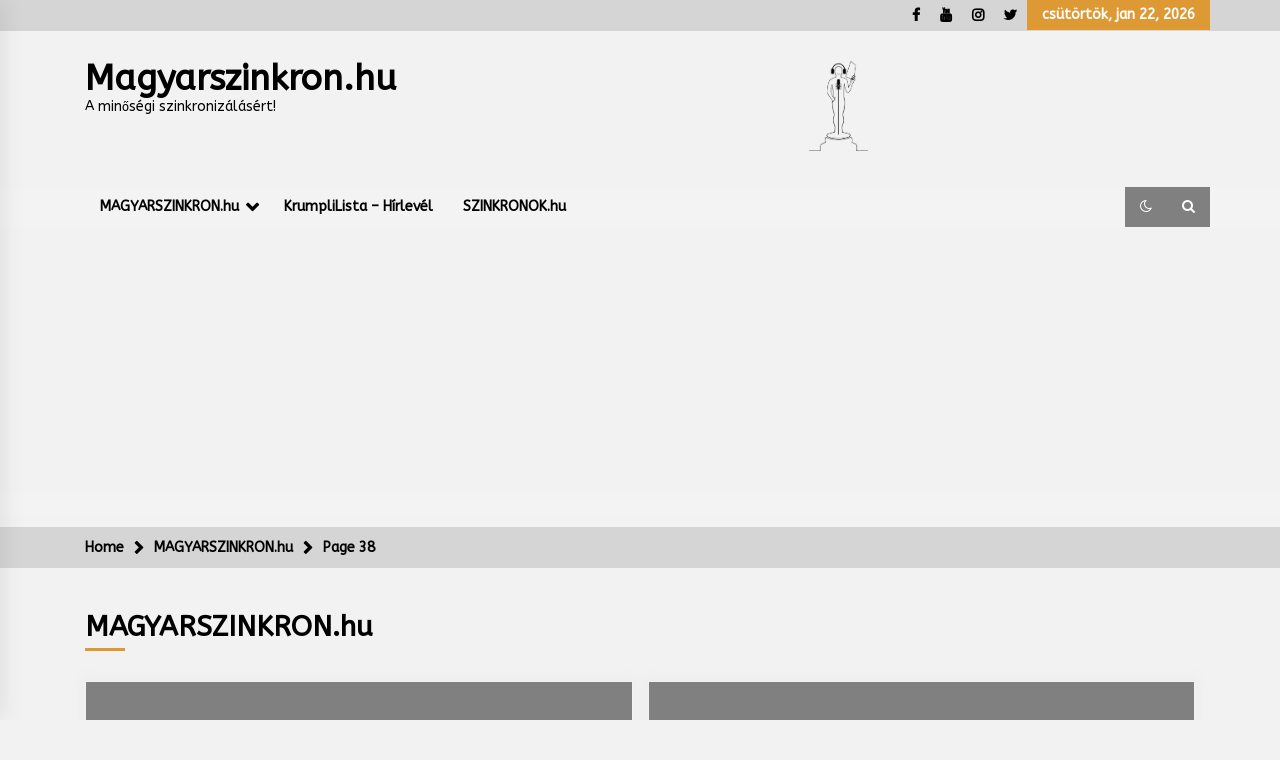

--- FILE ---
content_type: text/html; charset=UTF-8
request_url: https://magyarszinkron.hu/category/magyarszinkron-hu/page/38/
body_size: 15168
content:
<!DOCTYPE html>
<html lang="hu" prefix="og: https://ogp.me/ns# fb: https://ogp.me/ns/fb# website: https://ogp.me/ns/website#">
<head>
	<meta charset="UTF-8">
    <meta name="viewport" content="width=device-width, initial-scale=1.0, maximum-scale=1.0, user-scalable=no" />
	<link rel="profile" href="https://gmpg.org/xfn/11">
	<link rel="pingback" href="https://magyarszinkron.hu/xmlrpc.php">
	

<meta name="wpsso-begin" content="wpsso structured data begin"/>
<!-- generator:1 --><meta name="generator" content="WPSSO Core 21.11.2/S"/>
<!-- generator:2 --><meta name="generator" content="WPSSO TIE 4.1.0/S"/>
<!-- generator:3 --><meta name="generator" content="WPSSO WPSM 8.4.0/S"/>
<link rel="canonical" href="https://magyarszinkron.hu/category/magyarszinkron-hu/"/>
<meta property="fb:app_id" content="966242223397117"/>
<meta property="og:type" content="website"/>
<meta property="og:url" content="https://magyarszinkron.hu/category/magyarszinkron-hu/"/>
<meta property="og:locale" content="hu_HU"/>
<meta property="og:site_name" content="Magyarszinkron.hu"/>
<meta property="og:title" content="MAGYARSZINKRON.hu &ndash; Page 38 of 38"/>
<meta property="og:description" content="Kateg&oacute;ria archive page for MAGYARSZINKRON.hu."/>
<!-- og:image:1 --><meta property="og:image" content="https://magyarszinkron.hu/wp-content/uploads/2022/09/Logo_HD-1200x628-cropped.png"/>
<!-- og:image:1 --><meta property="og:image:width" content="1200"/>
<!-- og:image:1 --><meta property="og:image:height" content="628"/>
<meta name="twitter:domain" content="magyarszinkron.hu"/>
<meta name="twitter:title" content="MAGYARSZINKRON.hu &ndash; Page 38 of 38"/>
<meta name="twitter:description" content="Kateg&oacute;ria archive page for MAGYARSZINKRON.hu."/>
<meta name="twitter:card" content="summary"/>
<meta name="twitter:image" content="https://magyarszinkron.hu/wp-content/uploads/2022/09/Logo_HD-1200x1200-cropped.png"/>
<meta name="description" content="Kateg&oacute;ria archive page for MAGYARSZINKRON.hu."/>
<meta name="thumbnail" content="https://magyarszinkron.hu/wp-content/uploads/2022/09/Logo_HD-1200x628-cropped.png"/>
<meta name="robots" content="follow, index, max-snippet:-1, max-image-preview:large, max-video-preview:-1"/>
<script type="application/ld+json" id="wpsso-schema-graph">{
    "@context": "https://schema.org",
    "@graph": [
        {
            "@id": "/category/magyarszinkron-hu/#sso/item-list/1",
            "@context": "https://schema.org",
            "@type": "ItemList",
            "mainEntityOfPage": "https://magyarszinkron.hu/category/magyarszinkron-hu/",
            "url": "https://magyarszinkron.hu/category/magyarszinkron-hu/",
            "sameAs": [
                "https://magyarszinkron.hu/category/magyarszinkron-hu/page/38/"
            ],
            "name": "MAGYARSZINKRON.hu &ndash; Page 38 of 38",
            "description": "Kateg&oacute;ria archive page for MAGYARSZINKRON.hu.",
            "itemListOrder": "https://schema.org/ItemListOrderDescending",
            "itemListElement": [
                {
                    "@context": "https://schema.org",
                    "@type": "ListItem",
                    "position": 1,
                    "url": "https://magyarszinkron.hu/filmvilag-hu/"
                },
                {
                    "@context": "https://schema.org",
                    "@type": "ListItem",
                    "position": 2,
                    "url": "https://magyarszinkron.hu/comment-com/"
                },
                {
                    "@context": "https://schema.org",
                    "@type": "ListItem",
                    "position": 3,
                    "url": "https://magyarszinkron.hu/andie-blog-hu/"
                },
                {
                    "@context": "https://schema.org",
                    "@type": "ListItem",
                    "position": 4,
                    "url": "https://magyarszinkron.hu/iii-szinkronhang-olas-tanfolyam-2009-oktober-3-december-13/"
                },
                {
                    "@context": "https://schema.org",
                    "@type": "ListItem",
                    "position": 5,
                    "url": "https://magyarszinkron.hu/magyarszoveg-vajda-evelin/"
                },
                {
                    "@context": "https://schema.org",
                    "@type": "ListItem",
                    "position": 6,
                    "url": "https://magyarszinkron.hu/amy-nek-itelve/"
                },
                {
                    "@context": "https://schema.org",
                    "@type": "ListItem",
                    "position": 7,
                    "url": "https://magyarszinkron.hu/c-2008-2018-magyarszinkron-hu-a-min-segi-szinkronizalasert-impresszum/"
                }
            ]
        }
    ]
}</script>
<meta name="wpsso-end" content="wpsso structured data end"/>
<meta name="wpsso-cached" content="2025-12-27T22:26:42+00:00 for magyarszinkron.hu"/>
<meta name="wpsso-added" content="2026-01-22T01:28:43+00:00 in 0.001272 secs (12.40 MB peak)"/>

<title>MAGYARSZINKRON.hu &ndash; Page 38 of 38 &ndash; Magyarszinkron.hu</title>
        <style type="text/css">
            body .boxed-layout {
                background: #f2f2f2;
            }
            /**************************site branding**********************/
            /*---------------------------------------------------*/
                            .twp-logo a,.twp-logo p, .twp-logo a:visited{
                    color: #000000;
                }
                                        body .twp-site-branding .twp-wrapper .twp-logo .site-title a{
                    font-family: ABeeZee;
                }
                        /************************Newsletter*******************/
            /*---------------------------------------------------*/

                            body .twp-newsletter-subscriber{
                    color: #5b1e00;
                }
            
                            body .twp-newsletter-subscriber{
                    background-color: #dd9933;
                }
                    
            /************************footer widget*****************/
            /*---------------------------------------------------*/
                            body .twp-footer-widget{
                    background-color: #000;
                }
                                        body .twp-footer-widget,
                body .twp-footer-widget .widget,
                body .twp-footer-widget .widget a{
                    color: #fff;
                }
                        
            /************************footer copyright***************/
            /*---------------------------------------------------*/
                            body .twp-footer{
                    background-color: #990606;
                }
                                        body .twp-footer,
                body .twp-footer a,
                body .twp-footer a:visited{
                    color: #fff;
                }
            
            /**************************fonts**********************/
            /*---------------------------------------------------*/
        
                            html,
                html body{
                    font-family: ABeeZee !important;
                }
            
                            body h1,
                body h2,
                body h3,
                body h4,
                body h5,
                body h6,
                body input,
                body .twp-secondary-font,
                body .comment-form input[type=submit],
                body .mfp-content .mfp-bottom-bar,
                body .twp-not-found .page-content p,
                body .page-header .archive-description{
                    font-family: ABeeZee;
                }
                
            
            /*******primary(color,background and border)**********/
            /*---------------------------------------------------*/
                            
                body .twp-primary-color,
                body .twp-primary-text,
                body .twp-primary-text:visited,
                body .twp-categories.twp-primary-categories a,
                body .twp-categories.twp-primary-categories a:visited, 
                body li.twp-recent-widget .twp-description .twp-author-desc, 
                body li.twp-post-with-categories .twp-description .twp-author-desc,
                body .twp-author-desc.twp-primary-author,
                body .twp-author-desc.twp-primary-author a,
                body .twp-author-desc.twp-primary-author a:visited{ 
                    color: #dd9933;
                }
                body .twp-primary-bg,
                body .twp-navigation .twp-nav-left-content .twp-menu-section .menu > ul li .sub-menu a:before,
                body .widget h2:after,
                body .widget .widget-title:after, 
                body .widget ul.twp-tab li a.active, 
                body .sidr-open .twp-navigation .twp-nav-off-canvas .twp-menu-icon span:before, 
                body .sidr-open .twp-navigation .twp-nav-off-canvas .twp-menu-icon span:after, 
                body .twp-title:after, 
                body .twp-search-field-wrapper .twp-search-field form input[type=submit], 
                body .twp-pagination-numeric .page-numbers.current, 
                body .twp-post-format-icon, 
                body .twp-plus-icon span, 
                body .twp-close-icon span, 
                body .comment-form input[type=submit]:hover, 
                body .twp-categories.twp-categories-with-bg ul li a, 
                body .twp-pagination-numeric .prev.page-numbers, 
                body .twp-pagination-numeric .next.page-numbers, 
                body .nav-previous a,
                body .nav-next a,
                body .twp-btn.twp-primary-btn,
                body .twp-menu-description,
                body .desktop .twp-main-menu .sub-menu a:before,
                body .desktop .twp-main-menu .children a::before{
                    background-color: #dd9933;
                }
                body .twp-top-bar .twp-header-tags .twp-tag-caption:after{
                    border-color: transparent transparent transparent #dd9933;
                }
                body .twp-navigation .twp-menu-section .menu .twp-menu-description:after{
                    border-top-color: #dd9933;
                }

                body .slick-dots li,
                body .twp-pagination-numeric .page-numbers.current{
                    border-color: #dd9933;
                }

                body .twp-ticker-pin-slider-section .twp-section-title:before{
                    border-bottom-color: #dd9933;
                }

                body .twp-ticker-pin-slider-section .twp-section-title:after{
                    border-top-color: #dd9933;
                }
            

                        
            /*******secondary(color,background and border)**********/
            /*---------------------------------------------------*/

                            body .twp-secondary-color,
                body .twp-comments-section .comment-respond .comment-form .logged-in-as a:last-child,
                body .twp-comments-section .comment-list li .comment-reply-link,
                .night-mode body p a, 
                body p a,
                body .twp-comments-section .comment-list li .comment-meta,
                body li.twp-post-with-categories .twp-description .twp-categories ul li a,
                body .twp-social-icon-rounded i, 
                body .twp-categories.twp-secondary-categories a:visited, 
                body .twp-categories.twp-secondary-categories a,
                body .twp-single-page-post-section blockquote.wp-block-quote p:before,
                body .twp-single-page-post-section blockquote.wp-block-quote p:after,
                body .desktop .twp-main-menu a:hover{
                    color: #84331a;
                }
                
                body .twp-comments-section .comment-respond .comment-form .logged-in-as a,
                body .mc4wp-form-fields  input[type=submit],
                body #scroll-top a,
                body .twp-instagram-section .twp-instagram-slider .slick-arrow,
                body .twp-feature-category-slider .slick-arrow, 
                body .twp-not-found .search-form .search-submit,
                body .widget .search-form .search-submit,
                body .twp-search-field-wrapper .twp-search-button-- input,
                body .comment-form input[type=submit]{
                        background-color: #84331a;
                }
                body .twp-comments-section .comment-respond .comment-form .logged-in-as a:last-child,
                body .twp-comments-section .comment-list li .comment-reply-link,
                body .twp-comments-section .comment-respond .comment-form .logged-in-as a,
                body .mc4wp-form-fields input[type=submit],
                body .twp-social-icon-rounded,
                body .comment-form input[type=submit],
                body .wp-block-gallery .slick-arrow:before,
                body .widget_media_gallery .slick-arrow:before,
                body .desktop .twp-main-menu > ul > li:hover > a{
                    border-color: #84331a;
               } 
               body #status{
                    box-shadow: 0px 0px 0px 1px rgba(0, 0, 0, 0.1), 2px 1px 0px #84331a;
               }

            
            /********** Secondary Hover(background,color)**********/
            /*---------------------------------------------------*/
                        
                body .twp-comments-section .comment-respond .comment-form .logged-in-as a:hover,
                body .mc4wp-form-fields input[type=submit]:hover,
                body .twp-footer li a:hover,
                body .twp-footer a:hover,
                body .widget ul li a:hover,
                body .twp-navigation .twp-nav-left-content .twp-menu-section .menu > ul li a:hover,
                body .twp-author-desc.twp-primary-author a:hover,
                body .twp-categories.twp-primary-categories a:hover,
                body .twp-full-post .twp-author-desc a:hover, 
                body .twp-full-post .twp-overlay-bg-black a:hover, 
                body .twp-breadcrumbs ul li a:hover,
                body a:hover, 
                .night-mode body a:hover,
                body a.twp-white-anchor-text:hover ,
                body .twp-primary-text:hover, 
                .night-mode body  a.twp-default-anchor-text:hover {
                    color: #000000;
                }

               
                
                body .twp-comments-section .comment-respond .comment-form .logged-in-as a:hover:last-child,
                body .twp-comments-section .comment-list li .comment-reply-link:hover,
                body .twp-navigation .theme-mode a:hover,
                body .twp-navigation .twp-search-section:hover, 
                body .twp-pagination-numeric .page-numbers:hover,
                body .twp-social-icon-rounded:hover,
                body .twp-categories.twp-categories-with-bg ul li a:hover {
                    background-color: #000000;
                }
                
                body .twp-navigation .twp-nav-left-content .twp-menu-section .menu > ul > li:hover > a,
                body .twp-pagination-numeric .page-numbers:hover{
                    border-color: #000000;
                }
                
            
            /********** primary Hover(background,color)**********/
            /*---------------------------------------------------*/
                            .night-mode body  p a:hover,
                body p a:hover,
                body  li.twp-post-with-categories .twp-description .twp-categories ul li a:hover,
                body  .twp-categories.twp-secondary-categories a:hover,
                body .twp-offcanvas-sidebar-wrapper a:hover,
                body  .twp-top-bar .twp-header-tags .twp-tags-items li a:hover,
                body .twp-articles-list .twp-articles .twp-description h4 a:hover{
                    color: #000000;
                }
                
                
                body .comment-form input[type=submit]:hover,
                body .slick-arrow:hover::before,
                body .twp-related-articles-slider .slick-arrow:hover::before{
                    border-color: #000000 ;
                }
                body .comment-form input[type=submit]:hover {
                    background-color:  #000000 ;
                 }
                
               
            
  
           
           
                    
          
       

        </style>
<link rel='dns-prefetch' href='//ajax.googleapis.com' />
<link rel='dns-prefetch' href='//fonts.googleapis.com' />
<link rel='dns-prefetch' href='//secure.rating-widget.com' />
<link rel='dns-prefetch' href='//www.googletagmanager.com' />
<link rel='dns-prefetch' href='//pagead2.googlesyndication.com' />
<link rel="alternate" type="application/rss+xml" title="Magyarszinkron.hu &raquo; hírcsatorna" href="https://magyarszinkron.hu/feed/" />
<link rel="alternate" type="application/rss+xml" title="Magyarszinkron.hu &raquo; hozzászólás hírcsatorna" href="https://magyarszinkron.hu/comments/feed/" />
<link rel="alternate" type="application/rss+xml" title="Magyarszinkron.hu &raquo; MAGYARSZINKRON.hu kategória hírcsatorna" href="https://magyarszinkron.hu/category/magyarszinkron-hu/feed/" />
<!-- magyarszinkron.hu is managing ads with Advanced Ads 2.0.16 – https://wpadvancedads.com/ --><script id="magya-ready">
			window.advanced_ads_ready=function(e,a){a=a||"complete";var d=function(e){return"interactive"===a?"loading"!==e:"complete"===e};d(document.readyState)?e():document.addEventListener("readystatechange",(function(a){d(a.target.readyState)&&e()}),{once:"interactive"===a})},window.advanced_ads_ready_queue=window.advanced_ads_ready_queue||[];		</script>
		<style id='wp-img-auto-sizes-contain-inline-css' type='text/css'>
img:is([sizes=auto i],[sizes^="auto," i]){contain-intrinsic-size:3000px 1500px}
/*# sourceURL=wp-img-auto-sizes-contain-inline-css */
</style>
<style id='wp-emoji-styles-inline-css' type='text/css'>

	img.wp-smiley, img.emoji {
		display: inline !important;
		border: none !important;
		box-shadow: none !important;
		height: 1em !important;
		width: 1em !important;
		margin: 0 0.07em !important;
		vertical-align: -0.1em !important;
		background: none !important;
		padding: 0 !important;
	}
/*# sourceURL=wp-emoji-styles-inline-css */
</style>
<style id='wp-block-library-inline-css' type='text/css'>
:root{--wp-block-synced-color:#7a00df;--wp-block-synced-color--rgb:122,0,223;--wp-bound-block-color:var(--wp-block-synced-color);--wp-editor-canvas-background:#ddd;--wp-admin-theme-color:#007cba;--wp-admin-theme-color--rgb:0,124,186;--wp-admin-theme-color-darker-10:#006ba1;--wp-admin-theme-color-darker-10--rgb:0,107,160.5;--wp-admin-theme-color-darker-20:#005a87;--wp-admin-theme-color-darker-20--rgb:0,90,135;--wp-admin-border-width-focus:2px}@media (min-resolution:192dpi){:root{--wp-admin-border-width-focus:1.5px}}.wp-element-button{cursor:pointer}:root .has-very-light-gray-background-color{background-color:#eee}:root .has-very-dark-gray-background-color{background-color:#313131}:root .has-very-light-gray-color{color:#eee}:root .has-very-dark-gray-color{color:#313131}:root .has-vivid-green-cyan-to-vivid-cyan-blue-gradient-background{background:linear-gradient(135deg,#00d084,#0693e3)}:root .has-purple-crush-gradient-background{background:linear-gradient(135deg,#34e2e4,#4721fb 50%,#ab1dfe)}:root .has-hazy-dawn-gradient-background{background:linear-gradient(135deg,#faaca8,#dad0ec)}:root .has-subdued-olive-gradient-background{background:linear-gradient(135deg,#fafae1,#67a671)}:root .has-atomic-cream-gradient-background{background:linear-gradient(135deg,#fdd79a,#004a59)}:root .has-nightshade-gradient-background{background:linear-gradient(135deg,#330968,#31cdcf)}:root .has-midnight-gradient-background{background:linear-gradient(135deg,#020381,#2874fc)}:root{--wp--preset--font-size--normal:16px;--wp--preset--font-size--huge:42px}.has-regular-font-size{font-size:1em}.has-larger-font-size{font-size:2.625em}.has-normal-font-size{font-size:var(--wp--preset--font-size--normal)}.has-huge-font-size{font-size:var(--wp--preset--font-size--huge)}.has-text-align-center{text-align:center}.has-text-align-left{text-align:left}.has-text-align-right{text-align:right}.has-fit-text{white-space:nowrap!important}#end-resizable-editor-section{display:none}.aligncenter{clear:both}.items-justified-left{justify-content:flex-start}.items-justified-center{justify-content:center}.items-justified-right{justify-content:flex-end}.items-justified-space-between{justify-content:space-between}.screen-reader-text{border:0;clip-path:inset(50%);height:1px;margin:-1px;overflow:hidden;padding:0;position:absolute;width:1px;word-wrap:normal!important}.screen-reader-text:focus{background-color:#ddd;clip-path:none;color:#444;display:block;font-size:1em;height:auto;left:5px;line-height:normal;padding:15px 23px 14px;text-decoration:none;top:5px;width:auto;z-index:100000}html :where(.has-border-color){border-style:solid}html :where([style*=border-top-color]){border-top-style:solid}html :where([style*=border-right-color]){border-right-style:solid}html :where([style*=border-bottom-color]){border-bottom-style:solid}html :where([style*=border-left-color]){border-left-style:solid}html :where([style*=border-width]){border-style:solid}html :where([style*=border-top-width]){border-top-style:solid}html :where([style*=border-right-width]){border-right-style:solid}html :where([style*=border-bottom-width]){border-bottom-style:solid}html :where([style*=border-left-width]){border-left-style:solid}html :where(img[class*=wp-image-]){height:auto;max-width:100%}:where(figure){margin:0 0 1em}html :where(.is-position-sticky){--wp-admin--admin-bar--position-offset:var(--wp-admin--admin-bar--height,0px)}@media screen and (max-width:600px){html :where(.is-position-sticky){--wp-admin--admin-bar--position-offset:0px}}

/*# sourceURL=wp-block-library-inline-css */
</style><style id='global-styles-inline-css' type='text/css'>
:root{--wp--preset--aspect-ratio--square: 1;--wp--preset--aspect-ratio--4-3: 4/3;--wp--preset--aspect-ratio--3-4: 3/4;--wp--preset--aspect-ratio--3-2: 3/2;--wp--preset--aspect-ratio--2-3: 2/3;--wp--preset--aspect-ratio--16-9: 16/9;--wp--preset--aspect-ratio--9-16: 9/16;--wp--preset--color--black: #000000;--wp--preset--color--cyan-bluish-gray: #abb8c3;--wp--preset--color--white: #ffffff;--wp--preset--color--pale-pink: #f78da7;--wp--preset--color--vivid-red: #cf2e2e;--wp--preset--color--luminous-vivid-orange: #ff6900;--wp--preset--color--luminous-vivid-amber: #fcb900;--wp--preset--color--light-green-cyan: #7bdcb5;--wp--preset--color--vivid-green-cyan: #00d084;--wp--preset--color--pale-cyan-blue: #8ed1fc;--wp--preset--color--vivid-cyan-blue: #0693e3;--wp--preset--color--vivid-purple: #9b51e0;--wp--preset--gradient--vivid-cyan-blue-to-vivid-purple: linear-gradient(135deg,rgb(6,147,227) 0%,rgb(155,81,224) 100%);--wp--preset--gradient--light-green-cyan-to-vivid-green-cyan: linear-gradient(135deg,rgb(122,220,180) 0%,rgb(0,208,130) 100%);--wp--preset--gradient--luminous-vivid-amber-to-luminous-vivid-orange: linear-gradient(135deg,rgb(252,185,0) 0%,rgb(255,105,0) 100%);--wp--preset--gradient--luminous-vivid-orange-to-vivid-red: linear-gradient(135deg,rgb(255,105,0) 0%,rgb(207,46,46) 100%);--wp--preset--gradient--very-light-gray-to-cyan-bluish-gray: linear-gradient(135deg,rgb(238,238,238) 0%,rgb(169,184,195) 100%);--wp--preset--gradient--cool-to-warm-spectrum: linear-gradient(135deg,rgb(74,234,220) 0%,rgb(151,120,209) 20%,rgb(207,42,186) 40%,rgb(238,44,130) 60%,rgb(251,105,98) 80%,rgb(254,248,76) 100%);--wp--preset--gradient--blush-light-purple: linear-gradient(135deg,rgb(255,206,236) 0%,rgb(152,150,240) 100%);--wp--preset--gradient--blush-bordeaux: linear-gradient(135deg,rgb(254,205,165) 0%,rgb(254,45,45) 50%,rgb(107,0,62) 100%);--wp--preset--gradient--luminous-dusk: linear-gradient(135deg,rgb(255,203,112) 0%,rgb(199,81,192) 50%,rgb(65,88,208) 100%);--wp--preset--gradient--pale-ocean: linear-gradient(135deg,rgb(255,245,203) 0%,rgb(182,227,212) 50%,rgb(51,167,181) 100%);--wp--preset--gradient--electric-grass: linear-gradient(135deg,rgb(202,248,128) 0%,rgb(113,206,126) 100%);--wp--preset--gradient--midnight: linear-gradient(135deg,rgb(2,3,129) 0%,rgb(40,116,252) 100%);--wp--preset--font-size--small: 13px;--wp--preset--font-size--medium: 20px;--wp--preset--font-size--large: 36px;--wp--preset--font-size--x-large: 42px;--wp--preset--spacing--20: 0.44rem;--wp--preset--spacing--30: 0.67rem;--wp--preset--spacing--40: 1rem;--wp--preset--spacing--50: 1.5rem;--wp--preset--spacing--60: 2.25rem;--wp--preset--spacing--70: 3.38rem;--wp--preset--spacing--80: 5.06rem;--wp--preset--shadow--natural: 6px 6px 9px rgba(0, 0, 0, 0.2);--wp--preset--shadow--deep: 12px 12px 50px rgba(0, 0, 0, 0.4);--wp--preset--shadow--sharp: 6px 6px 0px rgba(0, 0, 0, 0.2);--wp--preset--shadow--outlined: 6px 6px 0px -3px rgb(255, 255, 255), 6px 6px rgb(0, 0, 0);--wp--preset--shadow--crisp: 6px 6px 0px rgb(0, 0, 0);}:where(.is-layout-flex){gap: 0.5em;}:where(.is-layout-grid){gap: 0.5em;}body .is-layout-flex{display: flex;}.is-layout-flex{flex-wrap: wrap;align-items: center;}.is-layout-flex > :is(*, div){margin: 0;}body .is-layout-grid{display: grid;}.is-layout-grid > :is(*, div){margin: 0;}:where(.wp-block-columns.is-layout-flex){gap: 2em;}:where(.wp-block-columns.is-layout-grid){gap: 2em;}:where(.wp-block-post-template.is-layout-flex){gap: 1.25em;}:where(.wp-block-post-template.is-layout-grid){gap: 1.25em;}.has-black-color{color: var(--wp--preset--color--black) !important;}.has-cyan-bluish-gray-color{color: var(--wp--preset--color--cyan-bluish-gray) !important;}.has-white-color{color: var(--wp--preset--color--white) !important;}.has-pale-pink-color{color: var(--wp--preset--color--pale-pink) !important;}.has-vivid-red-color{color: var(--wp--preset--color--vivid-red) !important;}.has-luminous-vivid-orange-color{color: var(--wp--preset--color--luminous-vivid-orange) !important;}.has-luminous-vivid-amber-color{color: var(--wp--preset--color--luminous-vivid-amber) !important;}.has-light-green-cyan-color{color: var(--wp--preset--color--light-green-cyan) !important;}.has-vivid-green-cyan-color{color: var(--wp--preset--color--vivid-green-cyan) !important;}.has-pale-cyan-blue-color{color: var(--wp--preset--color--pale-cyan-blue) !important;}.has-vivid-cyan-blue-color{color: var(--wp--preset--color--vivid-cyan-blue) !important;}.has-vivid-purple-color{color: var(--wp--preset--color--vivid-purple) !important;}.has-black-background-color{background-color: var(--wp--preset--color--black) !important;}.has-cyan-bluish-gray-background-color{background-color: var(--wp--preset--color--cyan-bluish-gray) !important;}.has-white-background-color{background-color: var(--wp--preset--color--white) !important;}.has-pale-pink-background-color{background-color: var(--wp--preset--color--pale-pink) !important;}.has-vivid-red-background-color{background-color: var(--wp--preset--color--vivid-red) !important;}.has-luminous-vivid-orange-background-color{background-color: var(--wp--preset--color--luminous-vivid-orange) !important;}.has-luminous-vivid-amber-background-color{background-color: var(--wp--preset--color--luminous-vivid-amber) !important;}.has-light-green-cyan-background-color{background-color: var(--wp--preset--color--light-green-cyan) !important;}.has-vivid-green-cyan-background-color{background-color: var(--wp--preset--color--vivid-green-cyan) !important;}.has-pale-cyan-blue-background-color{background-color: var(--wp--preset--color--pale-cyan-blue) !important;}.has-vivid-cyan-blue-background-color{background-color: var(--wp--preset--color--vivid-cyan-blue) !important;}.has-vivid-purple-background-color{background-color: var(--wp--preset--color--vivid-purple) !important;}.has-black-border-color{border-color: var(--wp--preset--color--black) !important;}.has-cyan-bluish-gray-border-color{border-color: var(--wp--preset--color--cyan-bluish-gray) !important;}.has-white-border-color{border-color: var(--wp--preset--color--white) !important;}.has-pale-pink-border-color{border-color: var(--wp--preset--color--pale-pink) !important;}.has-vivid-red-border-color{border-color: var(--wp--preset--color--vivid-red) !important;}.has-luminous-vivid-orange-border-color{border-color: var(--wp--preset--color--luminous-vivid-orange) !important;}.has-luminous-vivid-amber-border-color{border-color: var(--wp--preset--color--luminous-vivid-amber) !important;}.has-light-green-cyan-border-color{border-color: var(--wp--preset--color--light-green-cyan) !important;}.has-vivid-green-cyan-border-color{border-color: var(--wp--preset--color--vivid-green-cyan) !important;}.has-pale-cyan-blue-border-color{border-color: var(--wp--preset--color--pale-cyan-blue) !important;}.has-vivid-cyan-blue-border-color{border-color: var(--wp--preset--color--vivid-cyan-blue) !important;}.has-vivid-purple-border-color{border-color: var(--wp--preset--color--vivid-purple) !important;}.has-vivid-cyan-blue-to-vivid-purple-gradient-background{background: var(--wp--preset--gradient--vivid-cyan-blue-to-vivid-purple) !important;}.has-light-green-cyan-to-vivid-green-cyan-gradient-background{background: var(--wp--preset--gradient--light-green-cyan-to-vivid-green-cyan) !important;}.has-luminous-vivid-amber-to-luminous-vivid-orange-gradient-background{background: var(--wp--preset--gradient--luminous-vivid-amber-to-luminous-vivid-orange) !important;}.has-luminous-vivid-orange-to-vivid-red-gradient-background{background: var(--wp--preset--gradient--luminous-vivid-orange-to-vivid-red) !important;}.has-very-light-gray-to-cyan-bluish-gray-gradient-background{background: var(--wp--preset--gradient--very-light-gray-to-cyan-bluish-gray) !important;}.has-cool-to-warm-spectrum-gradient-background{background: var(--wp--preset--gradient--cool-to-warm-spectrum) !important;}.has-blush-light-purple-gradient-background{background: var(--wp--preset--gradient--blush-light-purple) !important;}.has-blush-bordeaux-gradient-background{background: var(--wp--preset--gradient--blush-bordeaux) !important;}.has-luminous-dusk-gradient-background{background: var(--wp--preset--gradient--luminous-dusk) !important;}.has-pale-ocean-gradient-background{background: var(--wp--preset--gradient--pale-ocean) !important;}.has-electric-grass-gradient-background{background: var(--wp--preset--gradient--electric-grass) !important;}.has-midnight-gradient-background{background: var(--wp--preset--gradient--midnight) !important;}.has-small-font-size{font-size: var(--wp--preset--font-size--small) !important;}.has-medium-font-size{font-size: var(--wp--preset--font-size--medium) !important;}.has-large-font-size{font-size: var(--wp--preset--font-size--large) !important;}.has-x-large-font-size{font-size: var(--wp--preset--font-size--x-large) !important;}
/*# sourceURL=global-styles-inline-css */
</style>

<style id='classic-theme-styles-inline-css' type='text/css'>
/*! This file is auto-generated */
.wp-block-button__link{color:#fff;background-color:#32373c;border-radius:9999px;box-shadow:none;text-decoration:none;padding:calc(.667em + 2px) calc(1.333em + 2px);font-size:1.125em}.wp-block-file__button{background:#32373c;color:#fff;text-decoration:none}
/*# sourceURL=/wp-includes/css/classic-themes.min.css */
</style>
<link rel='stylesheet' id='rw-site-rating-css' href='https://magyarszinkron.hu/wp-content/plugins/rating-widget/resources/css/site-rating.css?ver=3.2.4' type='text/css' media='all' />
<link rel='stylesheet' id='social_share_with_floating_bar-frontend-css' href='https://magyarszinkron.hu/wp-content/plugins/social-share-with-floating-bar/assets/css/frontend.min.css?ver=1.0.0' type='text/css' media='all' />
<link rel='stylesheet' id='bootstrap-css' href='https://magyarszinkron.hu/wp-content/themes/default-mag-pro/assets/libraries/bootstrap/css/bootstrap-grid.min.css?ver=6.9' type='text/css' media='all' />
<link rel='stylesheet' id='default-mag-google-fonts-css' href='https://fonts.googleapis.com/css?family=ABeeZee:400,400italic|ABeeZee:400,400italic|ABeeZee:400,400italic' type='text/css' media='all' />
<link rel='stylesheet' id='font-awesome-css' href='https://magyarszinkron.hu/wp-content/themes/default-mag-pro/assets/libraries/font-awesome/css/font-awesome.min.css?ver=6.9' type='text/css' media='all' />
<link rel='stylesheet' id='slick-css' href='https://magyarszinkron.hu/wp-content/themes/default-mag-pro/assets/libraries/slick/css/slick.css?ver=6.9' type='text/css' media='all' />
<link rel='stylesheet' id='sidr-css' href='https://magyarszinkron.hu/wp-content/themes/default-mag-pro/assets/libraries/sidr/css/jquery.sidr.css?ver=6.9' type='text/css' media='all' />
<link rel='stylesheet' id='slider-pro-css' href='https://magyarszinkron.hu/wp-content/themes/default-mag-pro/assets/libraries/slider-pro/css/slider-pro.min.css?ver=6.9' type='text/css' media='all' />
<link rel='stylesheet' id='magnific-css' href='https://magyarszinkron.hu/wp-content/themes/default-mag-pro/assets/libraries/magnific/css/magnific-popup.css?ver=6.9' type='text/css' media='all' />
<link rel='stylesheet' id='default-mag-style-css' href='https://magyarszinkron.hu/wp-content/themes/default-mag-pro/style.css?ver=6.9' type='text/css' media='all' />
<link rel='stylesheet' id='rw_toprated-css' href='https://secure.rating-widget.com/css/wordpress/toprated.css?ck=Y2026M01D22&#038;ver=3.2.4' type='text/css' media='all' />
<link rel='stylesheet' id='rw_recommendations-css' href='https://secure.rating-widget.com/css/widget/recommendations.css?ck=Y2026M01D22&#038;ver=3.2.4' type='text/css' media='all' />
<script type="text/javascript" async='async' src="https://magyarszinkron.hu/wp-includes/js/jquery/jquery.min.js?ver=3.7.1" id="jquery-core-js"></script>
<script type="text/javascript" async='async' src="https://magyarszinkron.hu/wp-includes/js/jquery/jquery-migrate.min.js?ver=3.4.1" id="jquery-migrate-js"></script>
<link rel="https://api.w.org/" href="https://magyarszinkron.hu/wp-json/" /><link rel="alternate" title="JSON" type="application/json" href="https://magyarszinkron.hu/wp-json/wp/v2/categories/1" /><link rel="EditURI" type="application/rsd+xml" title="RSD" href="https://magyarszinkron.hu/xmlrpc.php?rsd" />
<meta name="generator" content="WordPress 6.9" />
<meta name="generator" content="Site Kit by Google 1.170.0" /><meta name="google-site-verification" content="V7lCFpYgPehrNVMVDf1xjP7vaQZNFy_RblNSSsn-Y68">
<!-- Google AdSense meta tags added by Site Kit -->
<meta name="google-adsense-platform-account" content="ca-host-pub-2644536267352236">
<meta name="google-adsense-platform-domain" content="sitekit.withgoogle.com">
<!-- End Google AdSense meta tags added by Site Kit -->
<style type="text/css" id="custom-background-css">
body.custom-background { background-color: #f2f2f2; }
</style>
	
<!-- Google AdSense snippet added by Site Kit -->
<script type="text/javascript" async="async" src="https://pagead2.googlesyndication.com/pagead/js/adsbygoogle.js?client=ca-pub-1125228124325636&amp;host=ca-host-pub-2644536267352236" crossorigin="anonymous"></script>

<!-- End Google AdSense snippet added by Site Kit -->
<style>ins.adsbygoogle { background-color: transparent; padding: 0; }</style><script  async src="https://pagead2.googlesyndication.com/pagead/js/adsbygoogle.js?client=ca-pub-1125228124325636" crossorigin="anonymous"></script><link rel="icon" href="https://magyarszinkron.hu/wp-content/uploads/2022/01/cropped-uj-logo-1-e1642176571328-32x32.jpg" sizes="32x32" />
<link rel="icon" href="https://magyarszinkron.hu/wp-content/uploads/2022/01/cropped-uj-logo-1-e1642176571328-192x192.jpg" sizes="192x192" />
<link rel="apple-touch-icon" href="https://magyarszinkron.hu/wp-content/uploads/2022/01/cropped-uj-logo-1-e1642176571328-180x180.jpg" />
<meta name="msapplication-TileImage" content="https://magyarszinkron.hu/wp-content/uploads/2022/01/cropped-uj-logo-1-e1642176571328-270x270.jpg" />

<!-- Global site tag (gtag.js) - Google Analytics -->
<script async src="https://www.googletagmanager.com/gtag/js?id=UA-6316576-1"></script>
<script>
  window.dataLayer = window.dataLayer || [];
  function gtag(){dataLayer.push(arguments);}
  gtag('js', new Date());

  gtag('config', 'UA-6316576-1');
</script>
<script async custom-element="amp-auto-ads"
        src="https://cdn.ampproject.org/v0/amp-auto-ads-0.1.js">
</script>
</head>

<body class="archive paged category category-magyarszinkron-hu category-1 custom-background paged-38 category-paged-38 wp-theme-default-mag-pro hfeed no-sidebar right-sidebar aa-prefix-magya- wpsso-term-1-tax-category"><amp-auto-ads type="adsense"
        data-ad-client="ca-pub-1125228124325636">
</amp-auto-ads>
<div id="page" class="site full-screen-layout">
	<a class="skip-link screen-reader-text" href="#content">Skip to content</a>

	<header id="masthead" class="site-header">
					<div class="twp-top-bar">
				<div class="container twp-no-space clearfix">
					<!-- <div class="clearfix"> -->
											<div class="twp-social-icon-section float-right">
																								<div class="navigation-social-icon">
										<div class="twp-social-icons-wrapper">
											<div class="menu-kozossegi-media-container"><ul id="social-menu" class="twp-social-icons"><li id="menu-item-190" class="menu-item menu-item-type-custom menu-item-object-custom menu-item-190"><a href="https://www.facebook.com/magyarszinkron.hu/"><span>Facebook</span></a></li>
<li id="menu-item-193" class="menu-item menu-item-type-custom menu-item-object-custom menu-item-193"><a href="https://www.youtube.com/channel/UCKN-dWsmBVdj_N8K0mRRqhw"><span>Youtube</span></a></li>
<li id="menu-item-191" class="menu-item menu-item-type-custom menu-item-object-custom menu-item-191"><a href="https://instagram.com/szinkronikum"><span>Instagram</span></a></li>
<li id="menu-item-197" class="menu-item menu-item-type-custom menu-item-object-custom menu-item-197"><a href="https://twitter.com/Magyarszinkron?original_referer=http%3A%2F%2Fwww.magyarszinkron.hu%2F&#038;profile_id=113753777&#038;tw_i=469128095761707008&#038;tw_p=embeddedtimeline&#038;tw_w=349940671454539776"><span>Twitter</span></a></li>
</ul></div>										</div>
									</div>
																														<div class="twp-todays-date twp-primary-bg">
									<!-- <span> -->
										csütörtök, jan 22, 2026									<!-- </span> -->
								</div>
														
						</div>
					<!-- </div> -->

				</div><!--/container-->
			</div><!--/twp-header-top-bar-->
								<div class="site-branding twp-site-branding data-bg " data-background="">
			<div class="container twp-no-space">
				<div class="twp-wrapper">

					<div class="twp-logo">
						<span class="twp-image-wrapper"></span>
						<span class="site-title">
						    <a href="https://magyarszinkron.hu/" rel="home">
						        Magyarszinkron.hu						    </a>
						</span>
												    <p class="site-description">
						        A minőségi szinkronizálásért!						    </p>
						
					</div><!--/twp-logo-->
											<div class="twp-ad">
							<a href="#magyarszinkron.hu">
								<div class="twp-ad-image data-bg" data-background="https://magyarszinkron.hu/wp-content/uploads/2022/09/Logo_HD.png">
								</div>
							</a>
						</div><!--/twp-ad-->
					
				</div><!--/twp-wrapper-->
			</div><!--/container-->
		</div><!-- .site-branding -->
			

		<nav id="site-navigation" class="main-navigation twp-navigation twp-default-bg desktop">
			<div class="twp-nav-menu">
				<div class="container twp-custom-container twp-left-space">
					<div class="clearfix">
	
						<div class="twp-nav-left-content float-left twp-d-flex">
							<div class="twp-nav-sidebar-menu">
																<div class="twp-mobile-menu-icon">
									<div class="twp-menu-icon" id="twp-menu-icon">
										<span></span>
									</div>
								</div>
							</div>
		
							<div class="twp-menu-section">
								<div class="twp-main-menu"><ul id="primary-nav-menu" class="menu"><li id="menu-item-393" class="menu-item menu-item-type-taxonomy menu-item-object-category current-menu-item menu-item-has-children menu-item-393"><a href="https://magyarszinkron.hu/category/magyarszinkron-hu/" aria-current="page">MAGYARSZINKRON.hu</a>
<ul class="sub-menu">
	<li id="menu-item-495" class="menu-item menu-item-type-taxonomy menu-item-object-category menu-item-495"><a href="https://magyarszinkron.hu/category/magyarszinkron-hu/hirek/">Hírek</a></li>
	<li id="menu-item-3370" class="menu-item menu-item-type-taxonomy menu-item-object-category menu-item-3370"><a href="https://magyarszinkron.hu/category/magyarszinkron-hu/beszelgetesek/">Beszélgetések</a></li>
	<li id="menu-item-951" class="menu-item menu-item-type-taxonomy menu-item-object-category menu-item-951"><a href="https://magyarszinkron.hu/category/magyarszinkron-hu/szerintunk/">#Szerintünk</a></li>
	<li id="menu-item-2709" class="menu-item menu-item-type-taxonomy menu-item-object-category menu-item-2709"><a href="https://magyarszinkron.hu/category/magyarszinkron-hu/szinkronhang-olas-szinkron-tanfolyam-szinkronszinesz/">Szinkronhang-olás</a></li>
	<li id="menu-item-2698" class="menu-item menu-item-type-taxonomy menu-item-object-category menu-item-has-children menu-item-2698"><a href="https://magyarszinkron.hu/category/magyarszinkron-hu/erdekessegek/">Érdekességek</a>
	<ul class="sub-menu">
		<li id="menu-item-2705" class="menu-item menu-item-type-taxonomy menu-item-object-category menu-item-2705"><a href="https://magyarszinkron.hu/category/magyarszinkron-hu/szinkrontortenet/">Szinkrontörténet</a></li>
		<li id="menu-item-3375" class="menu-item menu-item-type-taxonomy menu-item-object-category menu-item-3375"><a href="https://magyarszinkron.hu/category/magyarszinkron-hu/erdekessegek/es-meg-szinkron/">És még szinkron</a></li>
		<li id="menu-item-3374" class="menu-item menu-item-type-taxonomy menu-item-object-category menu-item-3374"><a href="https://magyarszinkron.hu/category/szineszek-honlapjai/">Szinészek honlapjai</a></li>
		<li id="menu-item-3371" class="menu-item menu-item-type-taxonomy menu-item-object-category menu-item-has-children menu-item-3371"><a href="https://magyarszinkron.hu/category/magyarszinkron-hu/ami-eddig-tortent/">Ami eddig történt</a>
		<ul class="sub-menu">
			<li id="menu-item-3373" class="menu-item menu-item-type-taxonomy menu-item-object-category menu-item-3373"><a href="https://magyarszinkron.hu/category/megmondjuk/">Megmondjuk</a></li>
			<li id="menu-item-3372" class="menu-item menu-item-type-taxonomy menu-item-object-category menu-item-3372"><a href="https://magyarszinkron.hu/category/magyarszinkron-hu/a-honap-magyar-szinkron-hangja/">A Hónap Magyar Szinkron Hangja</a></li>
			<li id="menu-item-3377" class="menu-item menu-item-type-taxonomy menu-item-object-category menu-item-3377"><a href="https://magyarszinkron.hu/category/magyarszinkron-hu/szinkron_kulfoldon/">Szinkron külföldön</a></li>
		</ul>
</li>
	</ul>
</li>
	<li id="menu-item-3376" class="menu-item menu-item-type-taxonomy menu-item-object-category menu-item-3376"><a href="https://magyarszinkron.hu/category/magyarszinkron-hu/in-memoriam/">In memoriam</a></li>
</ul>
</li>
<li id="menu-item-614" class="menu-item menu-item-type-post_type menu-item-object-page menu-item-614"><a href="https://magyarszinkron.hu/krumpli-lista-hirlevel/">KrumpliLista &#8211; Hírlevél</a></li>
<li id="menu-item-2727" class="menu-item menu-item-type-post_type menu-item-object-page menu-item-2727"><a href="https://magyarszinkron.hu/szinkronok-hu/">SZINKRONOK.hu</a></li>
</ul></div>							</div><!--/twp-menu-section-->
						</div>
	
						<div class="twp-nav-right-content float-right twp-d-flex">
                        	<div class="theme-mode header-theme-mode"></div>
														
															<div class="twp-search-section" id="search">
									<i class="fa  fa-search"></i>
								</div><!--/twp-search-section-->
													</div>
	
					</div><!--/twp-navigation-->
				</div><!--/container-->
			</div>

			<div class="twp-search-field-section" id="search-field">
				<div class="container">
					<div class="twp-search-field-wrapper">
						<div class="twp-search-field">
							<form role="search" method="get" class="search-form" action="https://magyarszinkron.hu/">
				<label>
					<span class="screen-reader-text">Keresés:</span>
					<input type="search" class="search-field" placeholder="Keresés&hellip;" value="" name="s" />
				</label>
				<input type="submit" class="search-submit" value="Keresés" />
			</form>						</div>
						<div class="twp-close-icon-section">
							<span class="twp-close-icon" id="search-close">
								<span></span>
								<span></span>
							</span>
						</div>
					</div>

				</div>
			</div>
						
		</nav><!-- #site-navigation -->

	</header><!-- #masthead -->
	<div class="twp-mobile-menu">
		<div class="twp-mobile-close-icon">
			<span class="twp-close-icon twp-close-icon-sm" id="twp-mobile-close">
				<span></span>
				<span></span>
			</span>
		</div>
		
	</div>
	<div class="twp-overlay" id="overlay"></div>
	<div id="preloader">
		<div id="status">&nbsp;</div>
	</div>
	
	

        <div class="twp-breadcrumbs">
            <div class="container">
                <div role="navigation" aria-label="Breadcrumbs" class="breadcrumb-trail breadcrumbs" itemprop="breadcrumb"><ul class="trail-items" itemscope itemtype="http://schema.org/BreadcrumbList"><meta name="numberOfItems" content="3" /><meta name="itemListOrder" content="Ascending" /><li itemprop="itemListElement" itemscope itemtype="http://schema.org/ListItem" class="trail-item trail-begin"><a href="https://magyarszinkron.hu/" rel="home" itemprop="item"><span itemprop="name">Home</span></a><meta itemprop="position" content="1" /></li><li itemprop="itemListElement" itemscope itemtype="http://schema.org/ListItem" class="trail-item"><a href="https://magyarszinkron.hu/category/magyarszinkron-hu/" itemprop="item"><span itemprop="name">MAGYARSZINKRON.hu</span></a><meta itemprop="position" content="2" /></li><li itemprop="itemListElement" itemscope itemtype="http://schema.org/ListItem" class="trail-item trail-end"><a href="https://magyarszinkron.hu/category/magyarszinkron-hu/" itemprop="item"><span itemprop="name">Page 38</span></a><meta itemprop="position" content="3" /></li></ul></div>            </div>
        </div>


    
	<div id="content" class="site-content clearfix">
	<div id="primary" class="content-area">
		<main id="main" class="site-main">

		
							<header class="page-header twp-archive-head">
					<h1 class="page-title twp-title">MAGYARSZINKRON.hu</h1>				</header><!-- .page-header -->
			
			<div class="twp-archive-post-list">
				<div class="twp-row">
					
<article id="post-2951" class="twp-archive-post post-2951 post type-post status-publish format-standard hentry category-es-meg-szinkron">
	<div class="twp-wrapper twp-box-shadow">
		<div class="twp-image-section data-bg-lg">
								</div>
	
		<header class="entry-header">
			<div class="twp-categories twp-primary-categories">
				<ul class="cat-links"><li class="meta-categories float-left">
                             <a href="https://magyarszinkron.hu/category/magyarszinkron-hu/erdekessegek/es-meg-szinkron/" alt="View all posts in És még szinkron"> 
                                 És még szinkron
                             </a>
                        </li></ul>			</div>
			<div class="twp-articles-title"><h3 class="entry-title"><a href="https://magyarszinkron.hu/filmvilag-hu/" rel="bookmark">Filmvilág.hu</a></h3></div>
				<div class="twp-meta-style-1  twp-author-desc">
					
            <span class="twp-single-post-author">
	            <a href="https://magyarszinkron.hu/author/goztamas/">
            		<span class="twp-author-image"><img src="https://secure.gravatar.com/avatar/bc553fd0ab16f6625612f724b919bf25d53910ca6da1351bd3e30862f602e966?s=150&#038;d=mm&#038;r=g"></span>
	                <span class="twp-caption">Magyarszinkron.hu</span>
	            </a>
        	</span>
        					
        	    <span class="item-metadata posts-date">
        	    <i class="fa fa-clock-o"></i>
        	        17 év ago        	</span>

            									</div>
		</header><!-- .entry-header -->


		<div class="entry-content">
			<p>Csajvadék</p>
<p>Spiró György írása</p>
		</div><!-- .entry-content -->
	</div><!--/twp-wrapper-->
</article><!-- #post-2951 -->

<article id="post-2950" class="twp-archive-post post-2950 post type-post status-publish format-standard hentry category-es-meg-szinkron">
	<div class="twp-wrapper twp-box-shadow">
		<div class="twp-image-section data-bg-lg">
								</div>
	
		<header class="entry-header">
			<div class="twp-categories twp-primary-categories">
				<ul class="cat-links"><li class="meta-categories float-left">
                             <a href="https://magyarszinkron.hu/category/magyarszinkron-hu/erdekessegek/es-meg-szinkron/" alt="View all posts in És még szinkron"> 
                                 És még szinkron
                             </a>
                        </li></ul>			</div>
			<div class="twp-articles-title"><h3 class="entry-title"><a href="https://magyarszinkron.hu/comment-com/" rel="bookmark">Comment.com</a></h3></div>
				<div class="twp-meta-style-1  twp-author-desc">
					
            <span class="twp-single-post-author">
	            <a href="https://magyarszinkron.hu/author/goztamas/">
            		<span class="twp-author-image"><img src="https://secure.gravatar.com/avatar/bc553fd0ab16f6625612f724b919bf25d53910ca6da1351bd3e30862f602e966?s=150&#038;d=mm&#038;r=g"></span>
	                <span class="twp-caption">Magyarszinkron.hu</span>
	            </a>
        	</span>
        					
        	    <span class="item-metadata posts-date">
        	    <i class="fa fa-clock-o"></i>
        	        17 év ago        	</span>

            									</div>
		</header><!-- .entry-header -->


		<div class="entry-content">
			<p>A magyar szinkron titkai</p>
		</div><!-- .entry-content -->
	</div><!--/twp-wrapper-->
</article><!-- #post-2950 -->

<article id="post-2949" class="twp-archive-post post-2949 post type-post status-publish format-standard hentry category-es-meg-szinkron">
	<div class="twp-wrapper twp-box-shadow">
		<div class="twp-image-section data-bg-lg">
								</div>
	
		<header class="entry-header">
			<div class="twp-categories twp-primary-categories">
				<ul class="cat-links"><li class="meta-categories float-left">
                             <a href="https://magyarszinkron.hu/category/magyarszinkron-hu/erdekessegek/es-meg-szinkron/" alt="View all posts in És még szinkron"> 
                                 És még szinkron
                             </a>
                        </li></ul>			</div>
			<div class="twp-articles-title"><h3 class="entry-title"><a href="https://magyarszinkron.hu/andie-blog-hu/" rel="bookmark">Andie.blog.hu</a></h3></div>
				<div class="twp-meta-style-1  twp-author-desc">
					
            <span class="twp-single-post-author">
	            <a href="https://magyarszinkron.hu/author/goztamas/">
            		<span class="twp-author-image"><img src="https://secure.gravatar.com/avatar/bc553fd0ab16f6625612f724b919bf25d53910ca6da1351bd3e30862f602e966?s=150&#038;d=mm&#038;r=g"></span>
	                <span class="twp-caption">Magyarszinkron.hu</span>
	            </a>
        	</span>
        					
        	    <span class="item-metadata posts-date">
        	    <i class="fa fa-clock-o"></i>
        	        17 év ago        	</span>

            									</div>
		</header><!-- .entry-header -->


		<div class="entry-content">
			<p>A szinkron monnyon le!</p>
		</div><!-- .entry-content -->
	</div><!--/twp-wrapper-->
</article><!-- #post-2949 -->

<article id="post-2757" class="twp-archive-post post-2757 post type-post status-publish format-standard hentry category-szinkronhang-olas-szinkron-tanfolyam-szinkronszinesz tag-magyarszinkron-hu tag-szinkron tag-szinkron-tanfolyam tag-szinkronhang-olas-szinkronszinesz">
	<div class="twp-wrapper twp-box-shadow">
		<div class="twp-image-section data-bg-lg">
								</div>
	
		<header class="entry-header">
			<div class="twp-categories twp-primary-categories">
				<ul class="cat-links"><li class="meta-categories float-left">
                             <a href="https://magyarszinkron.hu/category/magyarszinkron-hu/szinkronhang-olas-szinkron-tanfolyam-szinkronszinesz/" alt="View all posts in Szinkronhang-olás"> 
                                 Szinkronhang-olás
                             </a>
                        </li></ul>			</div>
			<div class="twp-articles-title"><h3 class="entry-title"><a href="https://magyarszinkron.hu/iii-szinkronhang-olas-tanfolyam-2009-oktober-3-december-13/" rel="bookmark">III. Szinkronhang-olás (tanfolyam)  2009. október 3. &#8211; december 13.</a></h3></div>
				<div class="twp-meta-style-1  twp-author-desc">
					
            <span class="twp-single-post-author">
	            <a href="https://magyarszinkron.hu/author/goztamas/">
            		<span class="twp-author-image"><img src="https://secure.gravatar.com/avatar/bc553fd0ab16f6625612f724b919bf25d53910ca6da1351bd3e30862f602e966?s=150&#038;d=mm&#038;r=g"></span>
	                <span class="twp-caption">Magyarszinkron.hu</span>
	            </a>
        	</span>
        					
        	    <span class="item-metadata posts-date">
        	    <i class="fa fa-clock-o"></i>
        	        17 év ago        	</span>

            									</div>
		</header><!-- .entry-header -->


		<div class="entry-content">
			<p><strong>1 éves</strong> lett <strong>SZINKRONHANG-OLÁS TANFOLYAMUNK, </strong>ahová ezúttal is <strong>13 ÉS 43 ÉV</strong> közötti jelentkezőket várunk!</p>
<p> HA SZERETNÉL SZINKRONIZÁLNI, DE EDDIG MÉG NEM VOLT RÁ MÓDOD, MOST ELJÖTT A TE IDŐD!!</p>
		</div><!-- .entry-content -->
	</div><!--/twp-wrapper-->
</article><!-- #post-2757 -->

<article id="post-2800" class="twp-archive-post post-2800 post type-post status-publish format-standard hentry category-beszelgetesek">
	<div class="twp-wrapper twp-box-shadow">
		<div class="twp-image-section data-bg-lg">
								</div>
	
		<header class="entry-header">
			<div class="twp-categories twp-primary-categories">
				<ul class="cat-links"><li class="meta-categories float-left">
                             <a href="https://magyarszinkron.hu/category/magyarszinkron-hu/beszelgetesek/" alt="View all posts in Beszélgetések"> 
                                 Beszélgetések
                             </a>
                        </li></ul>			</div>
			<div class="twp-articles-title"><h3 class="entry-title"><a href="https://magyarszinkron.hu/magyarszoveg-vajda-evelin/" rel="bookmark">Magyarszöveg: Vajda Evelin</a></h3></div>
				<div class="twp-meta-style-1  twp-author-desc">
					
            <span class="twp-single-post-author">
	            <a href="https://magyarszinkron.hu/author/goztamas/">
            		<span class="twp-author-image"><img src="https://secure.gravatar.com/avatar/bc553fd0ab16f6625612f724b919bf25d53910ca6da1351bd3e30862f602e966?s=150&#038;d=mm&#038;r=g"></span>
	                <span class="twp-caption">Magyarszinkron.hu</span>
	            </a>
        	</span>
        					
        	    <span class="item-metadata posts-date">
        	    <i class="fa fa-clock-o"></i>
        	        17 év ago        	</span>

            									</div>
		</header><!-- .entry-header -->


		<div class="entry-content">
			<p>Már többszáz részen van túl, mégsem unja a munkát. Évek óta dolgozik fordítóként, de McLeodék az egyik &#8222;szive csücskének&#8221; számítanak, mivel az első nagymunkák között volt a sorozat magyar változatának elkészítése.</p>
		</div><!-- .entry-content -->
	</div><!--/twp-wrapper-->
</article><!-- #post-2800 -->

<article id="post-2814" class="twp-archive-post post-2814 post type-post status-publish format-standard hentry category-erdekessegek">
	<div class="twp-wrapper twp-box-shadow">
		<div class="twp-image-section data-bg-lg">
								</div>
	
		<header class="entry-header">
			<div class="twp-categories twp-primary-categories">
				<ul class="cat-links"><li class="meta-categories float-left">
                             <a href="https://magyarszinkron.hu/category/magyarszinkron-hu/erdekessegek/" alt="View all posts in Érdekességek"> 
                                 Érdekességek
                             </a>
                        </li></ul>			</div>
			<div class="twp-articles-title"><h3 class="entry-title"><a href="https://magyarszinkron.hu/amy-nek-itelve/" rel="bookmark">Amy-nek ítélve</a></h3></div>
				<div class="twp-meta-style-1  twp-author-desc">
					
            <span class="twp-single-post-author">
	            <a href="https://magyarszinkron.hu/author/goztamas/">
            		<span class="twp-author-image"><img src="https://secure.gravatar.com/avatar/bc553fd0ab16f6625612f724b919bf25d53910ca6da1351bd3e30862f602e966?s=150&#038;d=mm&#038;r=g"></span>
	                <span class="twp-caption">Magyarszinkron.hu</span>
	            </a>
        	</span>
        					
        	    <span class="item-metadata posts-date">
        	    <i class="fa fa-clock-o"></i>
        	        17 év ago        	</span>

            									</div>
		</header><!-- .entry-header -->


		<div class="entry-content">
			<p>A Gray családot nemrég ismertem meg. Amy, éppen akkor vált el a férjétől, és hat éves kislányával Lauren-nel, édesanyjánál Maxine-nél húzták meg magukat, úgy tűnt csak átmenetileg. Amy felhagyott ügyvédi praxisával, és a városi bíróságon fiatalkorúakkal foglalkozó bíróként folytatta karrierjét. Már az első nap beleütközött asszisztensébe Bruce-ba, aki tapasztalt bírósági munkásként igyekezett kioktatni a kezdő bírót.</p>
		</div><!-- .entry-content -->
	</div><!--/twp-wrapper-->
</article><!-- #post-2814 -->

<article id="post-2947" class="twp-archive-post post-2947 post type-post status-publish format-standard hentry category-ami-eddig-tortent">
	<div class="twp-wrapper twp-box-shadow">
		<div class="twp-image-section data-bg-lg">
								</div>
	
		<header class="entry-header">
			<div class="twp-categories twp-primary-categories">
				<ul class="cat-links"><li class="meta-categories float-left">
                             <a href="https://magyarszinkron.hu/category/magyarszinkron-hu/ami-eddig-tortent/" alt="View all posts in Ami eddig történt"> 
                                 Ami eddig történt
                             </a>
                        </li></ul>			</div>
			<div class="twp-articles-title"><h3 class="entry-title"><a href="https://magyarszinkron.hu/c-2008-2018-magyarszinkron-hu-a-min-segi-szinkronizalasert-impresszum/" rel="bookmark">(c) 2008-2018 Magyarszinkron.hu &#8211; A minőségi szinkronizálásért // Impresszum</a></h3></div>
				<div class="twp-meta-style-1  twp-author-desc">
					
            <span class="twp-single-post-author">
	            <a href="https://magyarszinkron.hu/author/goztamas/">
            		<span class="twp-author-image"><img src="https://secure.gravatar.com/avatar/bc553fd0ab16f6625612f724b919bf25d53910ca6da1351bd3e30862f602e966?s=150&#038;d=mm&#038;r=g"></span>
	                <span class="twp-caption">Magyarszinkron.hu</span>
	            </a>
        	</span>
        					
        	    <span class="item-metadata posts-date">
        	    <i class="fa fa-clock-o"></i>
        	        17 év ago        	</span>

            									</div>
		</header><!-- .entry-header -->


		<div class="entry-content">
			<div align="center">
<p><strong>Az oldalon található írások, adatok a Magyarszinkron.hu tulajdonát képezik, azok bárminemű másolása, felhasználása csak a szerkesztők engedélyével lehetséges.</strong></p>
<p> <strong>A Magyar Szinkron Adatbázisban található információk csak egységes szerkezetben, csak az adott oldalra mutató link elhelyezésével használhatók fel, másolásuk nem engedélyezett.</strong></p>
</div>
		</div><!-- .entry-content -->
	</div><!--/twp-wrapper-->
</article><!-- #post-2947 -->
<div class="twp-pagination twp-w-100 twp-pagination-numeric">
	<nav class="navigation pagination" aria-label="Bejegyzések lapozása">
		<h2 class="screen-reader-text">Bejegyzések lapozása</h2>
		<div class="nav-links"><a class="prev page-numbers" href="https://magyarszinkron.hu/category/magyarszinkron-hu/page/37/">Previous</a>
<a class="page-numbers" href="https://magyarszinkron.hu/category/magyarszinkron-hu/">1</a>
<span class="page-numbers dots">&hellip;</span>
<a class="page-numbers" href="https://magyarszinkron.hu/category/magyarszinkron-hu/page/34/">34</a>
<a class="page-numbers" href="https://magyarszinkron.hu/category/magyarszinkron-hu/page/35/">35</a>
<a class="page-numbers" href="https://magyarszinkron.hu/category/magyarszinkron-hu/page/36/">36</a>
<a class="page-numbers" href="https://magyarszinkron.hu/category/magyarszinkron-hu/page/37/">37</a>
<span aria-current="page" class="page-numbers current">38</span></div>
	</nav></div>			</div>
		</div>

		</main><!-- #main -->
	</div><!-- #primary -->


    
	
</div><!-- #content -->
<!-- instagram section -->

<!-- mailchimp section -->

<!-- footer widget section -->
		    		<footer id="colophon" class="site-footer twp-footer footer-active">
		<div class="container">
			<div class="twp-row">
			    <div class="col-lg-6  twp-col-gap">
			    	<div class="site-info">
			    		A Magyarszinkron.hu a SZINKRONIKUM Csoport tagja			        			    	</div><!-- .site-info -->
			    </div>
			    				    <div class="col-lg-6 twp-col-gap">
				        <div class="footer-menu-wrapper">
			            	<div class="twp-footer-menu"><ul id="footer-nav-menu" class=""><li id="menu-item-225" class="menu-item menu-item-type-post_type menu-item-object-page menu-item-225"><a href="https://magyarszinkron.hu/impresszum/">Impresszum</a></li>
<li id="menu-item-237" class="menu-item menu-item-type-post_type menu-item-object-page menu-item-237"><a href="https://magyarszinkron.hu/mediaajanlat/">Médiaajánlat</a></li>
<li id="menu-item-236" class="menu-item menu-item-type-post_type menu-item-object-page menu-item-236"><a href="https://magyarszinkron.hu/markabiztonsag/">Márkabiztonság</a></li>
<li id="menu-item-238" class="menu-item menu-item-type-post_type menu-item-object-page menu-item-privacy-policy menu-item-238"><a rel="privacy-policy" href="https://magyarszinkron.hu/adatvedelem-es-adatkezeles/">Adatvédelem és adatkezelés</a></li>
</ul></div>				        </div>
				    </div>
			    			</div>
		</div>
	</footer><!-- #colophon -->
	</div><!-- #page -->
		<div class="twp-ticker-open close" id="twp-ticker-open-section">
		<span class="twp-plus-icon" id="twp-ticker-open">
			<span></span>
			<span></span>
		</span>
	</div>
	<div class="twp-up-arrow" id="scroll-top">
		<a href="#page"><i class="fa fa-chevron-up"></i></a>
	</div>
	<script>(function(){var advanced_ads_ga_UID="UA-123456-1",advanced_ads_ga_anonymIP=!!1;window.advanced_ads_check_adblocker=function(){var t=[],n=null;function e(t){var n=window.requestAnimationFrame||window.mozRequestAnimationFrame||window.webkitRequestAnimationFrame||function(t){return setTimeout(t,16)};n.call(window,t)}return e((function(){var a=document.createElement("div");a.innerHTML="&nbsp;",a.setAttribute("class","ad_unit ad-unit text-ad text_ad pub_300x250"),a.setAttribute("style","width: 1px !important; height: 1px !important; position: absolute !important; left: 0px !important; top: 0px !important; overflow: hidden !important;"),document.body.appendChild(a),e((function(){var e,o,i=null===(e=(o=window).getComputedStyle)||void 0===e?void 0:e.call(o,a),d=null==i?void 0:i.getPropertyValue("-moz-binding");n=i&&"none"===i.getPropertyValue("display")||"string"==typeof d&&-1!==d.indexOf("about:");for(var c=0,r=t.length;c<r;c++)t[c](n);t=[]}))})),function(e){"undefined"==typeof advanced_ads_adblocker_test&&(n=!0),null!==n?e(n):t.push(e)}}(),(()=>{function t(t){this.UID=t,this.analyticsObject="function"==typeof gtag;var n=this;return this.count=function(){gtag("event","AdBlock",{event_category:"Advanced Ads",event_label:"Yes",non_interaction:!0,send_to:n.UID})},function(){if(!n.analyticsObject){var e=document.createElement("script");e.src="https://www.googletagmanager.com/gtag/js?id="+t,e.async=!0,document.body.appendChild(e),window.dataLayer=window.dataLayer||[],window.gtag=function(){dataLayer.push(arguments)},n.analyticsObject=!0,gtag("js",new Date)}var a={send_page_view:!1,transport_type:"beacon"};window.advanced_ads_ga_anonymIP&&(a.anonymize_ip=!0),gtag("config",t,a)}(),this}advanced_ads_check_adblocker((function(n){n&&new t(advanced_ads_ga_UID).count()}))})();})();</script><script type="speculationrules">
{"prefetch":[{"source":"document","where":{"and":[{"href_matches":"/*"},{"not":{"href_matches":["/wp-*.php","/wp-admin/*","/wp-content/uploads/*","/wp-content/*","/wp-content/plugins/*","/wp-content/themes/default-mag-pro/*","/*\\?(.+)"]}},{"not":{"selector_matches":"a[rel~=\"nofollow\"]"}},{"not":{"selector_matches":".no-prefetch, .no-prefetch a"}}]},"eagerness":"conservative"}]}
</script>
<script type="text/javascript" async='async' src="https://ajax.googleapis.com/ajax/libs/webfont/1.6.26/webfont.js?ver=1.2.75.4" id="mo-google-webfont-js"></script>
<script type="text/javascript" id="mailoptin-js-extra">
/* <![CDATA[ */
var mailoptin_globals = {"public_js":"https://magyarszinkron.hu/wp-content/plugins/mailoptin/src/core/src/assets/js/src","public_sound":"https://magyarszinkron.hu/wp-content/plugins/mailoptin/src/core/src/assets/sound/","mailoptin_ajaxurl":"/category/magyarszinkron-hu/page/38/?mailoptin-ajax=%%endpoint%%","is_customize_preview":"false","disable_impression_tracking":"false","sidebar":"0","js_required_title":"Title is required.","is_new_returning_visitors_cookies":"false"};
//# sourceURL=mailoptin-js-extra
/* ]]> */
</script>
<script type="text/javascript" async='async' src="https://magyarszinkron.hu/wp-content/plugins/mailoptin/src/core/src/assets/js/mailoptin.min.js?ver=1.2.75.4" id="mailoptin-js"></script>
<script type="text/javascript" async='async' src="https://magyarszinkron.hu/wp-content/themes/default-mag-pro/js/navigation.js?ver=20151215" id="default-mag-navigation-js"></script>
<script type="text/javascript" async='async' src="https://magyarszinkron.hu/wp-content/themes/default-mag-pro/assets/libraries/bootstrap/js/bootstrap.min.js?ver=6.9" id="jquery-bootstrap-js"></script>
<script type="text/javascript" async='async' src="https://magyarszinkron.hu/wp-content/themes/default-mag-pro/assets/libraries/slick/js/slick.min.js?ver=6.9" id="jquery-slick-js"></script>
<script type="text/javascript" async='async' src="https://magyarszinkron.hu/wp-content/themes/default-mag-pro/assets/libraries/slider-pro/js/jquery.sliderPro.min.js?ver=6.9" id="jquery-slider-pro-js"></script>
<script type="text/javascript" async='async' src="https://magyarszinkron.hu/wp-content/themes/default-mag-pro/assets/libraries/magnific/js/jquery.magnific-popup.min.js?ver=6.9" id="jquery-magnific-js"></script>
<script type="text/javascript" async='async' src="https://magyarszinkron.hu/wp-content/themes/default-mag-pro/assets/libraries/sidr/js/jquery.sidr.min.js?ver=6.9" id="jquery-sidr-js"></script>
<script type="text/javascript" async='async' src="https://magyarszinkron.hu/wp-content/themes/default-mag-pro/assets/libraries/color-switcher/color-switcher.js?ver=6.9" id="color-switcher-js"></script>
<script type="text/javascript" async='async' src="https://magyarszinkron.hu/wp-content/themes/default-mag-pro/js/skip-link-focus-fix.js?ver=20151215" id="default-mag-skip-link-focus-fix-js"></script>
<script type="text/javascript" async='async' src="https://magyarszinkron.hu/wp-content/themes/default-mag-pro/assets/libraries/theiaStickySidebar/theia-sticky-sidebar.min.js?ver=6.9" id="theiaStickySidebar-js"></script>
<script type="text/javascript" async='async' src="https://magyarszinkron.hu/wp-content/themes/default-mag-pro/assets/twp/js/twp-script.js?ver=6.9" id="default-mag-script-js"></script>
<script type="text/javascript" async='async' src="https://magyarszinkron.hu/wp-content/plugins/advanced-ads/admin/assets/js/advertisement.js?ver=2.0.16" id="advanced-ads-find-adblocker-js"></script>
<script id="wp-emoji-settings" type="application/json">
{"baseUrl":"https://s.w.org/images/core/emoji/17.0.2/72x72/","ext":".png","svgUrl":"https://s.w.org/images/core/emoji/17.0.2/svg/","svgExt":".svg","source":{"concatemoji":"https://magyarszinkron.hu/wp-includes/js/wp-emoji-release.min.js?ver=6.9"}}
</script>
<script type="module">
/* <![CDATA[ */
/*! This file is auto-generated */
const a=JSON.parse(document.getElementById("wp-emoji-settings").textContent),o=(window._wpemojiSettings=a,"wpEmojiSettingsSupports"),s=["flag","emoji"];function i(e){try{var t={supportTests:e,timestamp:(new Date).valueOf()};sessionStorage.setItem(o,JSON.stringify(t))}catch(e){}}function c(e,t,n){e.clearRect(0,0,e.canvas.width,e.canvas.height),e.fillText(t,0,0);t=new Uint32Array(e.getImageData(0,0,e.canvas.width,e.canvas.height).data);e.clearRect(0,0,e.canvas.width,e.canvas.height),e.fillText(n,0,0);const a=new Uint32Array(e.getImageData(0,0,e.canvas.width,e.canvas.height).data);return t.every((e,t)=>e===a[t])}function p(e,t){e.clearRect(0,0,e.canvas.width,e.canvas.height),e.fillText(t,0,0);var n=e.getImageData(16,16,1,1);for(let e=0;e<n.data.length;e++)if(0!==n.data[e])return!1;return!0}function u(e,t,n,a){switch(t){case"flag":return n(e,"\ud83c\udff3\ufe0f\u200d\u26a7\ufe0f","\ud83c\udff3\ufe0f\u200b\u26a7\ufe0f")?!1:!n(e,"\ud83c\udde8\ud83c\uddf6","\ud83c\udde8\u200b\ud83c\uddf6")&&!n(e,"\ud83c\udff4\udb40\udc67\udb40\udc62\udb40\udc65\udb40\udc6e\udb40\udc67\udb40\udc7f","\ud83c\udff4\u200b\udb40\udc67\u200b\udb40\udc62\u200b\udb40\udc65\u200b\udb40\udc6e\u200b\udb40\udc67\u200b\udb40\udc7f");case"emoji":return!a(e,"\ud83e\u1fac8")}return!1}function f(e,t,n,a){let r;const o=(r="undefined"!=typeof WorkerGlobalScope&&self instanceof WorkerGlobalScope?new OffscreenCanvas(300,150):document.createElement("canvas")).getContext("2d",{willReadFrequently:!0}),s=(o.textBaseline="top",o.font="600 32px Arial",{});return e.forEach(e=>{s[e]=t(o,e,n,a)}),s}function r(e){var t=document.createElement("script");t.src=e,t.defer=!0,document.head.appendChild(t)}a.supports={everything:!0,everythingExceptFlag:!0},new Promise(t=>{let n=function(){try{var e=JSON.parse(sessionStorage.getItem(o));if("object"==typeof e&&"number"==typeof e.timestamp&&(new Date).valueOf()<e.timestamp+604800&&"object"==typeof e.supportTests)return e.supportTests}catch(e){}return null}();if(!n){if("undefined"!=typeof Worker&&"undefined"!=typeof OffscreenCanvas&&"undefined"!=typeof URL&&URL.createObjectURL&&"undefined"!=typeof Blob)try{var e="postMessage("+f.toString()+"("+[JSON.stringify(s),u.toString(),c.toString(),p.toString()].join(",")+"));",a=new Blob([e],{type:"text/javascript"});const r=new Worker(URL.createObjectURL(a),{name:"wpTestEmojiSupports"});return void(r.onmessage=e=>{i(n=e.data),r.terminate(),t(n)})}catch(e){}i(n=f(s,u,c,p))}t(n)}).then(e=>{for(const n in e)a.supports[n]=e[n],a.supports.everything=a.supports.everything&&a.supports[n],"flag"!==n&&(a.supports.everythingExceptFlag=a.supports.everythingExceptFlag&&a.supports[n]);var t;a.supports.everythingExceptFlag=a.supports.everythingExceptFlag&&!a.supports.flag,a.supports.everything||((t=a.source||{}).concatemoji?r(t.concatemoji):t.wpemoji&&t.twemoji&&(r(t.twemoji),r(t.wpemoji)))});
//# sourceURL=https://magyarszinkron.hu/wp-includes/js/wp-emoji-loader.min.js
/* ]]> */
</script>
<script>!function(){window.advanced_ads_ready_queue=window.advanced_ads_ready_queue||[],advanced_ads_ready_queue.push=window.advanced_ads_ready;for(var d=0,a=advanced_ads_ready_queue.length;d<a;d++)advanced_ads_ready(advanced_ads_ready_queue[d])}();</script>
	

</body>
</html>


<!-- Dynamic page generated in 0.077 seconds. -->
<!-- Cached page generated by WP-Super-Cache on 2026-01-22 02:28:43 -->

<!-- Super Cache dynamic page detected but late init not set. See the readme.txt for further details. -->
<!-- Dynamic Super Cache -->
<!-- Compression = gzip -->

--- FILE ---
content_type: text/html; charset=utf-8
request_url: https://www.google.com/recaptcha/api2/aframe
body_size: 268
content:
<!DOCTYPE HTML><html><head><meta http-equiv="content-type" content="text/html; charset=UTF-8"></head><body><script nonce="YPEEFRWxwrO4bEsWoRZV6g">/** Anti-fraud and anti-abuse applications only. See google.com/recaptcha */ try{var clients={'sodar':'https://pagead2.googlesyndication.com/pagead/sodar?'};window.addEventListener("message",function(a){try{if(a.source===window.parent){var b=JSON.parse(a.data);var c=clients[b['id']];if(c){var d=document.createElement('img');d.src=c+b['params']+'&rc='+(localStorage.getItem("rc::a")?sessionStorage.getItem("rc::b"):"");window.document.body.appendChild(d);sessionStorage.setItem("rc::e",parseInt(sessionStorage.getItem("rc::e")||0)+1);localStorage.setItem("rc::h",'1769045328624');}}}catch(b){}});window.parent.postMessage("_grecaptcha_ready", "*");}catch(b){}</script></body></html>